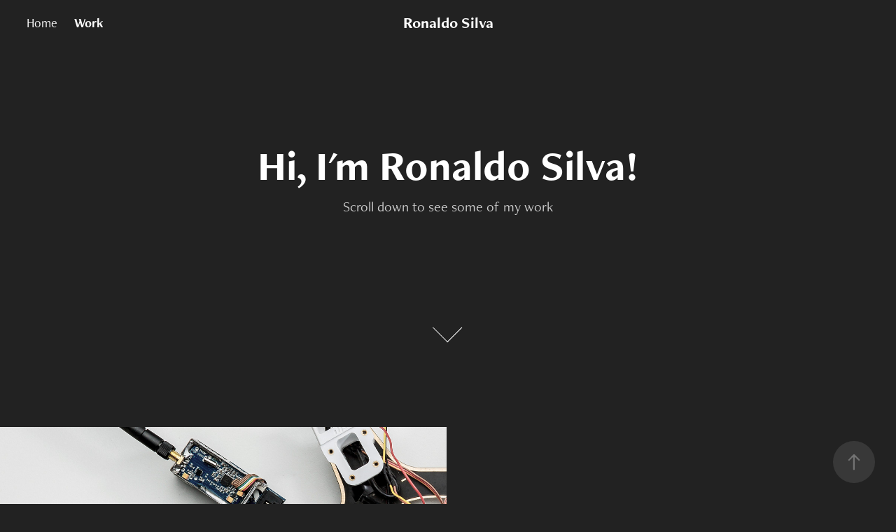

--- FILE ---
content_type: text/html; charset=utf-8
request_url: https://ronaldosilva.com/work
body_size: 3159
content:
<!DOCTYPE HTML>
<html lang="en-US">
<head>
  <meta charset="UTF-8" />
  <meta name="viewport" content="width=device-width, initial-scale=1" />
      <meta name="twitter:card"  content="summary_large_image" />
      <meta name="twitter:site"  content="@AdobePortfolio" />
      <meta  property="og:title" content="Ronaldo Silva - Work" />
      <meta  property="og:image" content="https://pro2-bar-s3-cdn-cf6.myportfolio.com/ceecfff8-c437-4f72-86e4-4e33cabd98dd/74b771c1-db13-4f64-89fa-4bcdd2acc689_car_4x3.jpg?h=76f8be780cf766e9854b24890d2967eb" />
      <link rel="icon" href="[data-uri]"  />
      <link rel="stylesheet" href="/dist/css/main.css" type="text/css" />
      <link rel="stylesheet" href="https://pro2-bar-s3-cdn-cf6.myportfolio.com/ceecfff8-c437-4f72-86e4-4e33cabd98dd/a6c559ad068d334ca4ee364949d208d21618876056.css?h=a7d1b181ddd7a3251e74de749ff3e0f6" type="text/css" />
    <link rel="canonical" href="https://ronaldosilva.com/work" />
      <title>Ronaldo Silva - Work</title>
    <script type="text/javascript" src="//use.typekit.net/ik/[base64].js?cb=35f77bfb8b50944859ea3d3804e7194e7a3173fb" async onload="
    try {
      window.Typekit.load();
    } catch (e) {
      console.warn('Typekit not loaded.');
    }
    "></script>
</head>
  <body class="transition-enabled">  <div class='page-background-video page-background-video-with-panel'>
  </div>
  <div class="js-responsive-nav">
    <div class="responsive-nav has-social">
      <div class="close-responsive-click-area js-close-responsive-nav">
        <div class="close-responsive-button"></div>
      </div>
          <nav class="nav-container" data-hover-hint="nav" data-hover-hint-placement="bottom-start">
      <div class="page-title">
        <a href="/home" >Home</a>
      </div>
                <div class="gallery-title"><a href="/work" class="active">Work</a></div>
          </nav>
        <div class="social pf-nav-social" data-context="theme.nav" data-hover-hint="navSocialIcons" data-hover-hint-placement="bottom-start">
          <ul>
          </ul>
        </div>
    </div>
  </div>
    <header class="site-header js-site-header  js-fixed-nav" data-context="theme.nav" data-hover-hint="nav" data-hover-hint-placement="top-start">
        <nav class="nav-container" data-hover-hint="nav" data-hover-hint-placement="bottom-start">
      <div class="page-title">
        <a href="/home" >Home</a>
      </div>
                <div class="gallery-title"><a href="/work" class="active">Work</a></div>
        </nav>
        <div class="logo-wrap" data-context="theme.logo.header" data-hover-hint="logo" data-hover-hint-placement="bottom-start">
          <div class="logo e2e-site-logo-text logo-text  ">
              <a href="/home" class="preserve-whitespace">Ronaldo Silva</a>

          </div>
        </div>
        <div class="social pf-nav-social" data-context="theme.nav" data-hover-hint="navSocialIcons" data-hover-hint-placement="bottom-start">
          <ul>
          </ul>
        </div>
        <div class="hamburger-click-area js-hamburger">
          <div class="hamburger">
            <i></i>
            <i></i>
            <i></i>
          </div>
        </div>
    </header>
    <div class="header-placeholder"></div>
        <div class="masthead js-masthead-fixed" data-context="page.masthead" data-hover-hint="mastheadOptions" data-hover-hint-placement="top-start">
          <div class="masthead-contents">
            <div class="masthead-text js-masthead-text">
              <div data-context="page.masthead" data-hover-hint="mastheadTitle"><h1 decorator="inlineTextEditable" contenteditable="false" class="js-inline-text-editable preserve-whitespace main-text rich-text module-text" data-text-keypath="customizations.masthead.title.text" value="Hi, I'm Ronaldo Silva!">Hi, I'm Ronaldo Silva!</h1></div>
              <div data-context="page.masthead" data-hover-hint="mastheadText"><p decorator="inlineTextEditable" contenteditable="false" class="js-inline-text-editable preserve-whitespace main-text rich-text module-text" data-text-keypath="page.masthead.text.text" value="Scroll down to see some of my work">Scroll down to see some of my work</p></div>
              <div class="masthead-buttons">
                
              </div>
                <div class="social masthead-social" data-context="page.masthead" data-hover-hint="mastheadSocialIcons">
                  <ul>
                  </ul>
                </div>
                <div class="masthead-arrow-container js-masthead-arrow" data-context="page.masthead" data-hover-hint="scrollDownArrow">
                  <div class="masthead-arrow"></div>
                </div>
            </div>
          </div>
        </div>
        <div class="masthead-placeholder"></div>
  <div class="site-wrap cfix js-site-wrap">
    <div class="site-container">
      <div class="site-content e2e-site-content">
        <main>
          <section class="project-covers" data-context="page.gallery.covers">
          <a class="project-cover js-project-cover-touch hold-space" href="/work-sample" data-context="pages" data-identity="id:p607e158a4be794f7545cbe7d1b075e49f7d775674b884b7c59508" data-hover-hint="galleryPageCover" data-hover-hint-id="p607e158a4be794f7545cbe7d1b075e49f7d775674b884b7c59508">
            <div class="cover-content-container">
              <div class="cover-image-wrap">
                <div class="cover-image">
                    <div class="cover cover-normal">

            <img
              class="cover__img js-lazy"
              src="https://pro2-bar-s3-cdn-cf6.myportfolio.com/ceecfff8-c437-4f72-86e4-4e33cabd98dd/74b771c1-db13-4f64-89fa-4bcdd2acc689_carw_4x3x32.jpg?h=db5b2fd5babdb6bea462abb39d31213d"
              data-src="https://pro2-bar-s3-cdn-cf6.myportfolio.com/ceecfff8-c437-4f72-86e4-4e33cabd98dd/74b771c1-db13-4f64-89fa-4bcdd2acc689_car_4x3.jpg?h=76f8be780cf766e9854b24890d2967eb"
              data-srcset="https://pro2-bar-s3-cdn-cf6.myportfolio.com/ceecfff8-c437-4f72-86e4-4e33cabd98dd/74b771c1-db13-4f64-89fa-4bcdd2acc689_carw_4x3x640.jpg?h=f3894bca441b005a89168816cac4157c 640w, https://pro2-bar-s3-cdn-cf6.myportfolio.com/ceecfff8-c437-4f72-86e4-4e33cabd98dd/74b771c1-db13-4f64-89fa-4bcdd2acc689_carw_4x3x1280.jpg?h=02f13084b2fe0a83c75fd1afbf25bce6 1280w, https://pro2-bar-s3-cdn-cf6.myportfolio.com/ceecfff8-c437-4f72-86e4-4e33cabd98dd/74b771c1-db13-4f64-89fa-4bcdd2acc689_carw_4x3x1366.jpg?h=f0195a2995c6755bf99e416da04bf075 1366w, https://pro2-bar-s3-cdn-cf6.myportfolio.com/ceecfff8-c437-4f72-86e4-4e33cabd98dd/74b771c1-db13-4f64-89fa-4bcdd2acc689_carw_4x3x1920.jpg?h=0e6d2e342278e6fdcddfa207f2fbc406 1920w, https://pro2-bar-s3-cdn-cf6.myportfolio.com/ceecfff8-c437-4f72-86e4-4e33cabd98dd/74b771c1-db13-4f64-89fa-4bcdd2acc689_carw_4x3x2560.jpg?h=e315a7c783cdfbeb851d65c9c927a683 2560w, https://pro2-bar-s3-cdn-cf6.myportfolio.com/ceecfff8-c437-4f72-86e4-4e33cabd98dd/74b771c1-db13-4f64-89fa-4bcdd2acc689_carw_4x3x5120.jpg?h=0096c89081615282885ad89d9f564263 5120w"
              data-sizes="(max-width: 540px) 100vw, (max-width: 768px) 50vw, calc(1500px / 2)"
            >
                              </div>
                </div>
              </div>
              <div class="details-wrap">
                <div class="details">
                  <div class="details-inner">
                      <div class="title preserve-whitespace">Work Sample</div>
                      <div class="date">2021</div>
                  </div>
                </div>
              </div>
            </div>
          </a>
          </section>
              <section class="back-to-top" data-hover-hint="backToTop">
                <a href="#"><span class="arrow">&uarr;</span><span class="preserve-whitespace">Back to Top</span></a>
              </section>
              <a class="back-to-top-fixed js-back-to-top back-to-top-fixed-with-panel" data-hover-hint="backToTop" data-hover-hint-placement="top-start" href="#">
                <svg version="1.1" id="Layer_1" xmlns="http://www.w3.org/2000/svg" xmlns:xlink="http://www.w3.org/1999/xlink" x="0px" y="0px"
                 viewBox="0 0 26 26" style="enable-background:new 0 0 26 26;" xml:space="preserve" class="icon icon-back-to-top">
                <g>
                  <path d="M13.8,1.3L21.6,9c0.1,0.1,0.1,0.3,0.2,0.4c0.1,0.1,0.1,0.3,0.1,0.4s0,0.3-0.1,0.4c-0.1,0.1-0.1,0.3-0.3,0.4
                    c-0.1,0.1-0.2,0.2-0.4,0.3c-0.2,0.1-0.3,0.1-0.4,0.1c-0.1,0-0.3,0-0.4-0.1c-0.2-0.1-0.3-0.2-0.4-0.3L14.2,5l0,19.1
                    c0,0.2-0.1,0.3-0.1,0.5c0,0.1-0.1,0.3-0.3,0.4c-0.1,0.1-0.2,0.2-0.4,0.3c-0.1,0.1-0.3,0.1-0.5,0.1c-0.1,0-0.3,0-0.4-0.1
                    c-0.1-0.1-0.3-0.1-0.4-0.3c-0.1-0.1-0.2-0.2-0.3-0.4c-0.1-0.1-0.1-0.3-0.1-0.5l0-19.1l-5.7,5.7C6,10.8,5.8,10.9,5.7,11
                    c-0.1,0.1-0.3,0.1-0.4,0.1c-0.2,0-0.3,0-0.4-0.1c-0.1-0.1-0.3-0.2-0.4-0.3c-0.1-0.1-0.1-0.2-0.2-0.4C4.1,10.2,4,10.1,4.1,9.9
                    c0-0.1,0-0.3,0.1-0.4c0-0.1,0.1-0.3,0.3-0.4l7.7-7.8c0.1,0,0.2-0.1,0.2-0.1c0,0,0.1-0.1,0.2-0.1c0.1,0,0.2,0,0.2-0.1
                    c0.1,0,0.1,0,0.2,0c0,0,0.1,0,0.2,0c0.1,0,0.2,0,0.2,0.1c0.1,0,0.1,0.1,0.2,0.1C13.7,1.2,13.8,1.2,13.8,1.3z"/>
                </g>
                </svg>
              </a>
              <footer class="site-footer" data-hover-hint="footer">
                <div class="footer-text">
                  Powered by <a href="http://portfolio.adobe.com" target="_blank">Adobe Portfolio</a>
                </div>
              </footer>
        </main>
      </div>
    </div>
  </div>
</body>
<script type="text/javascript">
  // fix for Safari's back/forward cache
  window.onpageshow = function(e) {
    if (e.persisted) { window.location.reload(); }
  };
</script>
  <script type="text/javascript">var __config__ = {"page_id":"p607db740282f4126e15d02f61c3fe7adbf53e2fcc0715fc43b4ab","theme":{"name":"marta\/marina"},"pageTransition":true,"linkTransition":true,"disableDownload":false,"localizedValidationMessages":{"required":"This field is required","Email":"This field must be a valid email address"},"lightbox":{"enabled":true,"color":{"opacity":0.94,"hex":"#fff"}},"cookie_banner":{"enabled":false}};</script>
  <script type="text/javascript" src="/site/translations?cb=35f77bfb8b50944859ea3d3804e7194e7a3173fb"></script>
  <script type="text/javascript" src="/dist/js/main.js?cb=35f77bfb8b50944859ea3d3804e7194e7a3173fb"></script>
</html>
